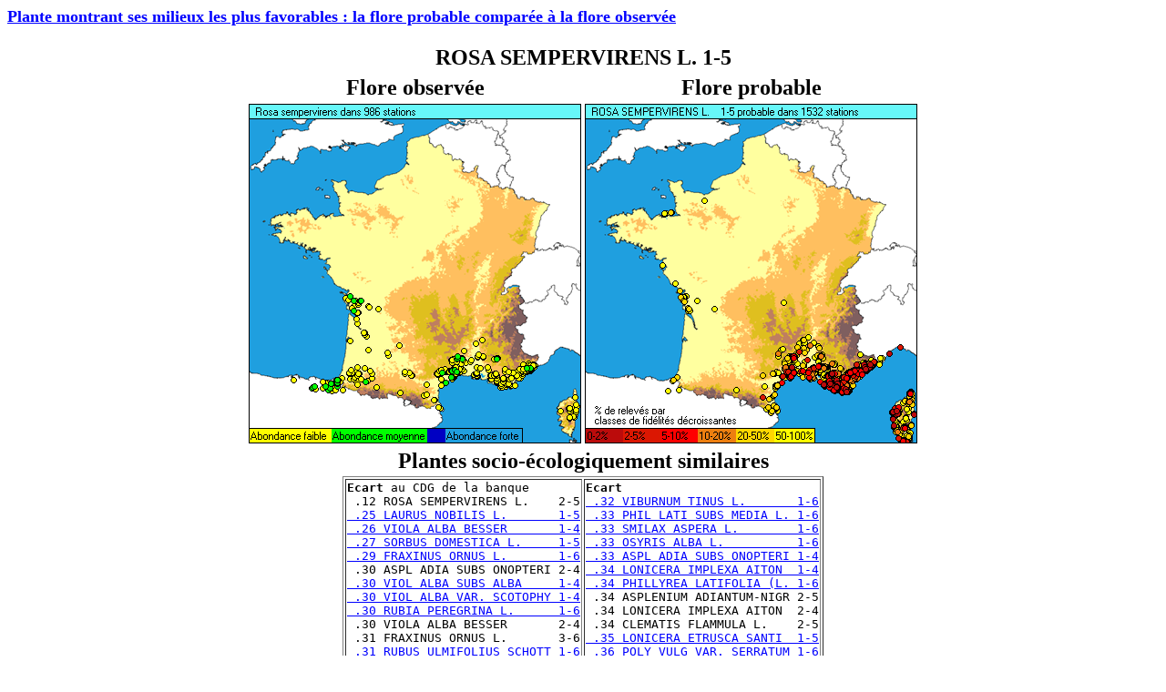

--- FILE ---
content_type: text/html
request_url: http://sophy.tela-botanica.org/DETECTERR/OBSPRO/FP5448.htm
body_size: 980
content:
<HTML>
<BODY LINK="#0000ff" VLINK="#800080">
<A HREF="FLOBSPRO.HTM"><FONT SIZE =4><B>Plante 
montrant ses milieux les plus favorables : la flore probable compar&eacute;e &agrave; la flore observ&eacute;e</B></FONT></A><BR>
<BR><CENTER><TABLE><CENTER><TR><TD valign=top><font size=5><B>ROSA SEMPERVIRENS L.    1-5</B></FONT></TD></TR></CENTER></TABLE></CENTER>
<CENTER><TABLE><TR><TD valign=top><CENTER>
<B><FONT SIZE=5>
Flore observ&eacute;e</FONT></B><BR></CENTER></TD>
<TD valign=top><CENTER><B><FONT SIZE=5>
Flore probable</FONT></B><BR>
</CENTER></TD></TR>
<TR><TD valign=top><CENTER>
<IMG ALIGN=BOTTOM SRC="../FLOBS10/P5448.PNG"></CENTER></TD>
<TD valign=top><CENTER>
<IMG ALIGN=BOTTOM 
SRC="../FLPRO10/Q5448.PNG"></CENTER></TD></TR></TABLE></CENTER>
<CENTER><TABLE>
<TR><TD>
<CENTER><font size=5><B>Plantes socio-&eacute;cologiquement similaires</B></FONT>
</CENTER></TD></TR></TABLE></CENTER><CENTER><table border=1>
<TR>
<TD valign=top><FONT size=3><PRE><B>Ecart</B> au CDG de la banque
 .12 ROSA SEMPERVIRENS L.    2-5
<A HREF="FP3404.htm"> .25 LAURUS NOBILIS L.       1-5</A>
<A HREF="FP6686.htm"> .26 VIOLA ALBA BESSER       1-4</A>
<A HREF="FP5500.htm"> .27 SORBUS DOMESTICA L.     1-5</A>
<A HREF="FP3615.htm"> .29 FRAXINUS ORNUS L.       1-6</A>
 .30 ASPL ADIA SUBS ONOPTERI 2-4
<A HREF="FP6687.htm"> .30 VIOL ALBA SUBS ALBA     1-4</A>
<A HREF="FP6689.htm"> .30 VIOL ALBA VAR. SCOTOPHY 1-4</A>
<A HREF="FP5623.htm"> .30 RUBIA PEREGRINA L.      1-6</A>
 .30 VIOLA ALBA BESSER       2-4
 .31 FRAXINUS ORNUS L.       3-6
<A HREF="FP5475.htm"> .31 RUBUS ULMIFOLIUS SCHOTT 1-6</A>
 .31 QUERCUS ILEX L.         4-6
<A HREF="FP2847.htm"> .32 QUERCUS ILEX L.         1-6</A>
<A HREF="FP4944.htm"> .32 CLEMATIS FLAMMULA L.    1-5</A>
</PRE></FONT></TD>
<TD><FONT size=3><PRE><B>Ecart</B>
<A HREF="FP455.htm "> .32 VIBURNUM TINUS L.       1-6</A>
<A HREF="FP3636.htm"> .33 PHIL LATI SUBS MEDIA L. 1-6</A>
<A HREF="FP8813.htm"> .33 SMILAX ASPERA L.        1-6</A>
<A HREF="FP5727.htm"> .33 OSYRIS ALBA L.          1-6</A>
<A HREF="FP9344.htm"> .33 ASPL ADIA SUBS ONOPTERI 1-4</A>
<A HREF="FP437.htm "> .34 LONICERA IMPLEXA AITON  1-4</A>
<A HREF="FP3634.htm"> .34 PHILLYREA LATIFOLIA (L. 1-6</A>
 .34 ASPLENIUM ADIANTUM-NIGR 2-5
 .34 LONICERA IMPLEXA AITON  2-4
 .34 CLEMATIS FLAMMULA L.    2-5
<A HREF="FP436.htm "> .35 LONICERA ETRUSCA SANTI  1-5</A>
<A HREF="FP9470.htm"> .36 POLY VULG VAR. SERRATUM 1-6</A>
 .36 PHIL LATI SUBS MEDIA L. 2-6
 .36 LONICERA ETRUSCA SANTI  2-5
 .36 VIOL ALBA VAR. SCOTOPHY 2-4
</PRE></FONT></TD></TR></CENTER></TABLE></CENTER>
</BODY>
</HTML>
